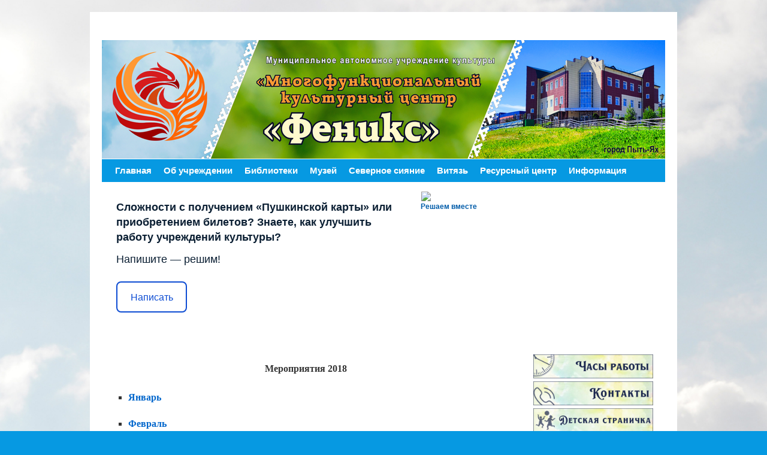

--- FILE ---
content_type: text/html; charset=UTF-8
request_url: http://www.pytyahlib.ru/?page_id=24121
body_size: 72159
content:
<!DOCTYPE html>
<html lang="ru-RU">
<head>
<meta charset="UTF-8" />
<title>
	</title>
<link rel="profile" href="https://gmpg.org/xfn/11" />
<link rel="stylesheet" type="text/css" media="all" href="http://www.pytyahlib.ru/wp-content/themes/twentyten/style.css?ver=20190507" />
<link rel="pingback" href="http://www.pytyahlib.ru/xmlrpc.php">
<link rel='dns-prefetch' href='//www.google.com' />
<link rel='dns-prefetch' href='//s.w.org' />
<link rel="alternate" type="application/rss+xml" title=" &raquo; Лента" href="http://www.pytyahlib.ru/?feed=rss2" />
<link rel="alternate" type="application/rss+xml" title=" &raquo; Лента комментариев" href="http://www.pytyahlib.ru/?feed=comments-rss2" />
		<script type="text/javascript">
			window._wpemojiSettings = {"baseUrl":"https:\/\/s.w.org\/images\/core\/emoji\/11.2.0\/72x72\/","ext":".png","svgUrl":"https:\/\/s.w.org\/images\/core\/emoji\/11.2.0\/svg\/","svgExt":".svg","source":{"concatemoji":"http:\/\/www.pytyahlib.ru\/wp-includes\/js\/wp-emoji-release.min.js?ver=5.1.16"}};
			!function(e,a,t){var n,r,o,i=a.createElement("canvas"),p=i.getContext&&i.getContext("2d");function s(e,t){var a=String.fromCharCode;p.clearRect(0,0,i.width,i.height),p.fillText(a.apply(this,e),0,0);e=i.toDataURL();return p.clearRect(0,0,i.width,i.height),p.fillText(a.apply(this,t),0,0),e===i.toDataURL()}function c(e){var t=a.createElement("script");t.src=e,t.defer=t.type="text/javascript",a.getElementsByTagName("head")[0].appendChild(t)}for(o=Array("flag","emoji"),t.supports={everything:!0,everythingExceptFlag:!0},r=0;r<o.length;r++)t.supports[o[r]]=function(e){if(!p||!p.fillText)return!1;switch(p.textBaseline="top",p.font="600 32px Arial",e){case"flag":return s([55356,56826,55356,56819],[55356,56826,8203,55356,56819])?!1:!s([55356,57332,56128,56423,56128,56418,56128,56421,56128,56430,56128,56423,56128,56447],[55356,57332,8203,56128,56423,8203,56128,56418,8203,56128,56421,8203,56128,56430,8203,56128,56423,8203,56128,56447]);case"emoji":return!s([55358,56760,9792,65039],[55358,56760,8203,9792,65039])}return!1}(o[r]),t.supports.everything=t.supports.everything&&t.supports[o[r]],"flag"!==o[r]&&(t.supports.everythingExceptFlag=t.supports.everythingExceptFlag&&t.supports[o[r]]);t.supports.everythingExceptFlag=t.supports.everythingExceptFlag&&!t.supports.flag,t.DOMReady=!1,t.readyCallback=function(){t.DOMReady=!0},t.supports.everything||(n=function(){t.readyCallback()},a.addEventListener?(a.addEventListener("DOMContentLoaded",n,!1),e.addEventListener("load",n,!1)):(e.attachEvent("onload",n),a.attachEvent("onreadystatechange",function(){"complete"===a.readyState&&t.readyCallback()})),(n=t.source||{}).concatemoji?c(n.concatemoji):n.wpemoji&&n.twemoji&&(c(n.twemoji),c(n.wpemoji)))}(window,document,window._wpemojiSettings);
		</script>
		<style type="text/css">
img.wp-smiley,
img.emoji {
	display: inline !important;
	border: none !important;
	box-shadow: none !important;
	height: 1em !important;
	width: 1em !important;
	margin: 0 .07em !important;
	vertical-align: -0.1em !important;
	background: none !important;
	padding: 0 !important;
}
</style>
	<link rel='stylesheet' id='wp-block-library-css'  href='http://www.pytyahlib.ru/wp-includes/css/dist/block-library/style.min.css?ver=5.1.16' type='text/css' media='all' />
<link rel='stylesheet' id='wp-block-library-theme-css'  href='http://www.pytyahlib.ru/wp-includes/css/dist/block-library/theme.min.css?ver=5.1.16' type='text/css' media='all' />
<link rel='stylesheet' id='contact-form-7-css'  href='http://www.pytyahlib.ru/wp-content/plugins/contact-form-7/includes/css/styles.css?ver=5.1.1' type='text/css' media='all' />
<style id='contact-form-7-inline-css' type='text/css'>
.wpcf7 .wpcf7-recaptcha iframe {margin-bottom: 0;}.wpcf7 .wpcf7-recaptcha[data-align="center"] > div {margin: 0 auto;}.wpcf7 .wpcf7-recaptcha[data-align="right"] > div {margin: 0 0 0 auto;}
</style>
<link rel='stylesheet' id='wp-image-borders-styles-css'  href='http://www.pytyahlib.ru/wp-content/plugins/wp-image-borders/wp-image-borders.css?ver=5.1.16' type='text/css' media='all' />
<style id='wp-image-borders-styles-inline-css' type='text/css'>
.border-image,
		.wp-image-borders .alignright,
		.wp-image-borders .alignleft,
		.wp-image-borders .aligncenter,
		.wp-image-borders .alignnone,
		.wp-image-borders .size-auto,
		.wp-image-borders .size-full,
		.wp-image-borders .size-large,
		.wp-image-borders .size-medium,
		.wp-image-borders .size-thumbnail,
		.wp-image-borders .alignright img,
		.wp-image-borders .alignleft img,
		.wp-image-borders .aligncenter img,
		.wp-image-borders .alignnone img,
		.wp-image-borders .size-auto img,
		.wp-image-borders .size-full img,
		.wp-image-borders .size-large img,
		.wp-image-borders .size-medium img,
		.wp-image-borders .size-thumbnail img {
	   border-style: solid !important;
	   border-width: 3px !important;
	   border-radius: 0px !important;
	   border-color: #0884c2 !important;
	   -moz-box-shadow: 0px 0px 0px 0px  !important;
	   -webkit-box-shadow: 0px 0px 0px 0px  !important;
	   box-shadow: 0px 0px 0px 0px  !important;
   }
</style>
<link rel='stylesheet' id='twentyten-block-style-css'  href='http://www.pytyahlib.ru/wp-content/themes/twentyten/blocks.css?ver=20181218' type='text/css' media='all' />
<link rel='stylesheet' id='forget-about-shortcode-buttons-css'  href='http://www.pytyahlib.ru/wp-content/plugins/forget-about-shortcode-buttons/public/css/button-styles.css?ver=2.1.3' type='text/css' media='all' />
<link rel='stylesheet' id='jquery.lightbox.min.css-css'  href='http://www.pytyahlib.ru/wp-content/plugins/wp-jquery-lightbox/styles/lightbox.min.ru_RU.css?ver=1.4.8.2' type='text/css' media='all' />
<script type='text/javascript' src='http://www.pytyahlib.ru/wp-includes/js/jquery/jquery.js?ver=1.12.4'></script>
<script type='text/javascript' src='http://www.pytyahlib.ru/wp-includes/js/jquery/jquery-migrate.min.js?ver=1.4.1'></script>
<link rel='https://api.w.org/' href='http://www.pytyahlib.ru/index.php?rest_route=/' />
<link rel="EditURI" type="application/rsd+xml" title="RSD" href="http://www.pytyahlib.ru/xmlrpc.php?rsd" />
<link rel="wlwmanifest" type="application/wlwmanifest+xml" href="http://www.pytyahlib.ru/wp-includes/wlwmanifest.xml" /> 
<meta name="generator" content="WordPress 5.1.16" />
<link rel="canonical" href="http://www.pytyahlib.ru/?page_id=24121" />
<link rel='shortlink' href='http://www.pytyahlib.ru/?p=24121' />
<link rel="alternate" type="application/json+oembed" href="http://www.pytyahlib.ru/index.php?rest_route=%2Foembed%2F1.0%2Fembed&#038;url=http%3A%2F%2Fwww.pytyahlib.ru%2F%3Fpage_id%3D24121" />
<link rel="alternate" type="text/xml+oembed" href="http://www.pytyahlib.ru/index.php?rest_route=%2Foembed%2F1.0%2Fembed&#038;url=http%3A%2F%2Fwww.pytyahlib.ru%2F%3Fpage_id%3D24121&#038;format=xml" />

	<script type="text/javascript">
	    var ajaxurl = 'http://www.pytyahlib.ru/wp-admin/admin-ajax.php';
	</script>

	<style type="text/css">
		.ajax-calendar{
			position:relative;
		}

		#ajax_ac_widget th {
		background: none repeat scroll 0 0 #2cb2bc;
		color: #FFFFFF;
		font-weight: normal;
		padding: 5px 1px;
		text-align: center;
		 font-size: 16px;
		}
		#ajax_ac_widget {
			padding: 5px;
		}
		
		#ajax_ac_widget td {
			border: 1px solid #CCCCCC;
			text-align: center;
		}
		
		#my-calendar a {
			background: none repeat scroll 0 0 #008000;
			color: #FFFFFF;
			display: block;
			padding: 6px 0;
			width: 100% !important;
		}
		#my-calendar{
			width:100%;
		}
		
		
		#my_calender span {
			display: block;
			padding: 6px 0;
			width: 100% !important;
		}
		
		#today a,#today span {
			   background: none repeat scroll 0 0 #2cb2bc !important;
			color: #FFFFFF;
		}
		#ajax_ac_widget #my_year {
			float: right;
		}
		.select_ca #my_month {
			float: left;
		}

	</style>
	<!-- <meta name="NextGEN" version="3.2.19" /> -->
<style type="text/css" id="custom-background-css">
body.custom-background { background-color: #0699e2; background-image: url("http://www.pytyahlib.ru/wp-content/uploads/2022/04/6889.png"); background-position: center top; background-size: cover; background-repeat: no-repeat; background-attachment: fixed; }
</style>
			<style type="text/css" id="wp-custom-css">
			a, a:hover { text-decoration: none; }		</style>
		<link rel='stylesheet' id='scroll_to_top_button_style-css'  href='http://www.pytyahlib.ru/wp-content/plugins/scroll-to-top-button/assets/css/style.css?ver=5.1.16' type='text/css' media='all' />
</head>
<script async src="https://culturaltracking.ru/static/js/spxl.js?pixelId=8925" data-pixel-id="8925"></script>
<meta name="proculture-verification" content="f7b2d6071f552d372b73a0c2e5ead140" />
<body class="page-template-default page page-id-24121 custom-background">
<div id="wrapper" class="hfeed">
	<div id="header">
		<div id="masthead">
			<div id="branding" role="banner">
								<div id="site-title">
					<span>
						<a href="http://www.pytyahlib.ru/" title="" rel="home"></a>
					</span>
				</div>
				<div id="site-description"></div>
									<img src="http://www.pytyahlib.ru/wp-content/uploads/2023/04/cropped-v5.png" width="940" height="198" alt="МАУК МКЦ Феникс город Пыть-Ях" />
								</div><!-- #branding -->
			<div id="access" role="navigation">
								<div class="skip-link screen-reader-text"><a href="#content" title="Перейти к содержимому">Перейти к содержимому</a></div>
				<div class="menu-header"><ul id="menu-%d0%9e%d1%81%d0%bd%d0%be%d0%b2%d0%bd%d0%be%d0%b5-%d0%bc%d0%b5%d0%bd%d1%8e" class="menu"><li id="menu-item-39821" class="menu-item menu-item-type-custom menu-item-object-custom menu-item-home menu-item-39821"><a href="http://www.pytyahlib.ru/"><h3><b>Главная</b></h3></a></li>
<li id="menu-item-7" class="menu-item menu-item-type-custom menu-item-object-custom menu-item-has-children menu-item-7"><a><h3><b>Об учреждении</b></h3></a>
<ul class="sub-menu">
	<li id="menu-item-60346" class="menu-item menu-item-type-post_type menu-item-object-page menu-item-60346"><a href="http://www.pytyahlib.ru/?page_id=60343">График личного приема руководителя</a></li>
	<li id="menu-item-15007" class="menu-item menu-item-type-post_type menu-item-object-page menu-item-15007"><a href="http://www.pytyahlib.ru/?page_id=14804">Часы работы</a></li>
	<li id="menu-item-15009" class="menu-item menu-item-type-post_type menu-item-object-page menu-item-15009"><a href="http://www.pytyahlib.ru/?page_id=14778">Контакты</a></li>
	<li id="menu-item-30343" class="menu-item menu-item-type-post_type menu-item-object-page menu-item-30343"><a href="http://www.pytyahlib.ru/?page_id=30341">Структура</a></li>
	<li id="menu-item-38" class="menu-item menu-item-type-custom menu-item-object-custom menu-item-38"><a href="http://www.pytyahlib.ru/?page_id=13884">Историческая справка</a></li>
	<li id="menu-item-8902" class="menu-item menu-item-type-custom menu-item-object-custom menu-item-8902"><a href="http://www.pytyahlib.ru/?page_id=8897">Деятельность учреждения</a></li>
	<li id="menu-item-12280" class="menu-item menu-item-type-custom menu-item-object-custom menu-item-12280"><a href="http://www.pytyahlib.ru/?page_id=12278">Наши достижения</a></li>
	<li id="menu-item-666" class="menu-item menu-item-type-post_type menu-item-object-page menu-item-666"><a href="http://www.pytyahlib.ru/?page_id=663">Документы учреждения</a></li>
	<li id="menu-item-13260" class="menu-item menu-item-type-post_type menu-item-object-page menu-item-13260"><a href="http://www.pytyahlib.ru/?page_id=13257">Чрезвычайные ситуации</a></li>
	<li id="menu-item-13264" class="menu-item menu-item-type-post_type menu-item-object-page menu-item-13264"><a href="http://www.pytyahlib.ru/?page_id=13262">Противопожарная безопасность</a></li>
	<li id="menu-item-16926" class="menu-item menu-item-type-post_type menu-item-object-page menu-item-16926"><a href="http://www.pytyahlib.ru/?page_id=16922">Противодействие коррупции</a></li>
	<li id="menu-item-39817" class="menu-item menu-item-type-custom menu-item-object-custom menu-item-39817"><a href="http://www.pytyahlib.ru/?page_id=20537">Сведения о доходах руководителя учреждения</a></li>
	<li id="menu-item-13261" class="menu-item menu-item-type-post_type menu-item-object-page menu-item-13261"><a href="http://www.pytyahlib.ru/?page_id=11793">Охрана труда</a></li>
	<li id="menu-item-3241" class="menu-item menu-item-type-custom menu-item-object-custom menu-item-3241"><a href="http://www.pytyahlib.ru/?page_id=3229">Вакансии</a></li>
	<li id="menu-item-60360" class="menu-item menu-item-type-post_type menu-item-object-page menu-item-60360"><a href="http://www.pytyahlib.ru/?page_id=60358">Информация о материально-техническом обеспечении предоставления услуг и выполнения работ</a></li>
</ul>
</li>
<li id="menu-item-41" class="menu-item menu-item-type-custom menu-item-object-custom menu-item-has-children menu-item-41"><a><h3><b>Библиотеки</b></h3></a>
<ul class="sub-menu">
	<li id="menu-item-50362" class="menu-item menu-item-type-custom menu-item-object-custom menu-item-has-children menu-item-50362"><a>Ресурсы</a>
	<ul class="sub-menu">
		<li id="menu-item-50366" class="menu-item menu-item-type-custom menu-item-object-custom menu-item-50366"><a href="http://www.pytyahlib.ru/?page_id=5663">Наши печатные издания</a></li>
		<li id="menu-item-50367" class="menu-item menu-item-type-custom menu-item-object-custom menu-item-50367"><a href="http://www.pytyahlib.ru/?page_id=275">Виртуальные выставки</a></li>
		<li id="menu-item-50364" class="menu-item menu-item-type-custom menu-item-object-custom menu-item-50364"><a href="http://www.pytyahlib.ru/?page_id=6350">Буктрейлеры</a></li>
		<li id="menu-item-50365" class="menu-item menu-item-type-custom menu-item-object-custom menu-item-50365"><a href="http://www.pytyahlib.ru/?page_id=34588">Новые поступления книг</a></li>
		<li id="menu-item-50368" class="menu-item menu-item-type-custom menu-item-object-custom menu-item-50368"><a href="http://www.pytyahlib.ru/?page_id=174">Сводный каталог периодических изданий</a></li>
		<li id="menu-item-50369" class="menu-item menu-item-type-custom menu-item-object-custom menu-item-50369"><a href="http://www.pytyahlib.ru/?page_id=24841">Методическая страничка</a></li>
		<li id="menu-item-50371" class="menu-item menu-item-type-custom menu-item-object-custom menu-item-50371"><a href="http://www.pytyahlib.ru/?page_id=37954">Электронные ресурсы</a></li>
		<li id="menu-item-50370" class="menu-item menu-item-type-custom menu-item-object-custom menu-item-50370"><a href="http://www.pytyahlib.ru/?page_id=1604">Полнотекстовые документы</a></li>
		<li id="menu-item-60349" class="menu-item menu-item-type-post_type menu-item-object-page menu-item-60349"><a href="http://www.pytyahlib.ru/?page_id=60347">Обязательный экземпляр документа</a></li>
	</ul>
</li>
	<li id="menu-item-42" class="menu-item menu-item-type-custom menu-item-object-custom menu-item-has-children menu-item-42"><a>Правила пользования библиотекой</a>
	<ul class="sub-menu">
		<li id="menu-item-36652" class="menu-item menu-item-type-custom menu-item-object-custom menu-item-36652"><a href="http://www.pytyahlib.ru/wp-content/uploads/2023/09/Pravila-polzovaniya-bibliotekoj.pdf">Правила пользования библиотеками</a></li>
		<li id="menu-item-36653" class="menu-item menu-item-type-custom menu-item-object-custom menu-item-36653"><a href="http://www.pytyahlib.ru/wp-content/uploads/2023/09/Pravila-polzovaniya-ARM-i-EBD.pdf">Правила пользования АРМ и ЭБД</a></li>
	</ul>
</li>
	<li id="menu-item-30298" class="menu-item menu-item-type-post_type menu-item-object-page menu-item-30298"><a href="http://www.pytyahlib.ru/?page_id=13250">Анонсы предстоящих событий</a></li>
	<li id="menu-item-2656" class="menu-item menu-item-type-post_type menu-item-object-page menu-item-2656"><a href="http://www.pytyahlib.ru/?page_id=2639">Мероприятия</a></li>
	<li id="menu-item-38280" class="menu-item menu-item-type-custom menu-item-object-custom menu-item-38280"><a href="http://www.pytyahlib.ru/?page_id=38272">Клуб «Посиделки»</a></li>
	<li id="menu-item-10937" class="menu-item menu-item-type-custom menu-item-object-custom menu-item-10937"><a href="http://www.pytyahlib.ru/?page_id=10933">Центр общественного доступа</a></li>
	<li id="menu-item-19517" class="menu-item menu-item-type-post_type menu-item-object-page menu-item-19517"><a href="http://www.pytyahlib.ru/?page_id=19515">Доступная среда</a></li>
	<li id="menu-item-43" class="menu-item menu-item-type-custom menu-item-object-custom menu-item-43"><a href="http://www.pytyahlib.ru/?page_id=64">Услуги</a></li>
	<li id="menu-item-36168" class="menu-item menu-item-type-post_type menu-item-object-page menu-item-36168"><a href="http://www.pytyahlib.ru/?page_id=36166">Вопрос-ответ</a></li>
	<li id="menu-item-44518" class="menu-item menu-item-type-post_type menu-item-object-page menu-item-44518"><a href="http://www.pytyahlib.ru/?page_id=44515">Продвижение чтения</a></li>
	<li id="menu-item-49815" class="menu-item menu-item-type-post_type menu-item-object-page menu-item-49815"><a href="http://www.pytyahlib.ru/?page_id=49801">Документы ЦБС</a></li>
	<li id="menu-item-49827" class="menu-item menu-item-type-custom menu-item-object-custom menu-item-49827"><a href="https://fenix.library86.crazedns.ru/cgi-bin/irbis64r_plus/irbis_webcgi.exe?C21COM=F&#038;I21DBN=-KB_FULLTEXT&#038;P21DBN=-KB&#038;Z21ID=&#038;S21CNR=5)">Электронный каталог</a></li>
	<li id="menu-item-50354" class="menu-item menu-item-type-custom menu-item-object-custom menu-item-50354"><a href="http://www.pytyahlib.ru/wp-content/uploads/2015/10/modelnyi-standart.pdf">Модельный стандарт деятельности общедоступной библиотеки</a></li>
</ul>
</li>
<li id="menu-item-37814" class="menu-item menu-item-type-custom menu-item-object-custom menu-item-has-children menu-item-37814"><a><h3><b>Музей</b></h3></a>
<ul class="sub-menu">
	<li id="menu-item-30299" class="menu-item menu-item-type-post_type menu-item-object-page menu-item-30299"><a href="http://www.pytyahlib.ru/?page_id=29195">Анонсы предстоящих событий</a></li>
	<li id="menu-item-28434" class="menu-item menu-item-type-post_type menu-item-object-page menu-item-28434"><a href="http://www.pytyahlib.ru/?page_id=26379">Мероприятия</a></li>
	<li id="menu-item-30280" class="menu-item menu-item-type-post_type menu-item-object-page menu-item-30280"><a href="http://www.pytyahlib.ru/?page_id=30278">Постоянные экспозиции</a></li>
	<li id="menu-item-30304" class="menu-item menu-item-type-post_type menu-item-object-page menu-item-30304"><a href="http://www.pytyahlib.ru/?page_id=30300">Практические занятия</a></li>
	<li id="menu-item-30309" class="menu-item menu-item-type-post_type menu-item-object-page menu-item-30309"><a href="http://www.pytyahlib.ru/?page_id=30306">Лекции, беседы</a></li>
	<li id="menu-item-30313" class="menu-item menu-item-type-post_type menu-item-object-page menu-item-30313"><a href="http://www.pytyahlib.ru/?page_id=30310">Игровые программы</a></li>
	<li id="menu-item-30319" class="menu-item menu-item-type-post_type menu-item-object-page menu-item-30319"><a href="http://www.pytyahlib.ru/?page_id=30315">Фонды</a></li>
	<li id="menu-item-45227" class="menu-item menu-item-type-post_type menu-item-object-page menu-item-45227"><a href="http://www.pytyahlib.ru/?page_id=45224">Веревочный парк «Нёхэс лэк»</a></li>
	<li id="menu-item-49814" class="menu-item menu-item-type-post_type menu-item-object-page menu-item-49814"><a href="http://www.pytyahlib.ru/?page_id=49800">Документы Краеведческий музей</a></li>
	<li id="menu-item-39637" class="menu-item menu-item-type-custom menu-item-object-custom menu-item-has-children menu-item-39637"><a>Купить билет</a>
	<ul class="sub-menu">
		<li id="menu-item-39639" class="menu-item menu-item-type-custom menu-item-object-custom menu-item-39639"><a href="https://vmuzey.com/museum/muzeyno-vystavochnyy-centr">Музейно-выставочный центр</a></li>
		<li id="menu-item-39638" class="menu-item menu-item-type-custom menu-item-object-custom menu-item-39638"><a href="https://vmuzey.com/museum/etnograficheskiy-muzey-1">Этнографический музей</a></li>
	</ul>
</li>
	<li id="menu-item-49826" class="menu-item menu-item-type-post_type menu-item-object-page menu-item-49826"><a href="http://www.pytyahlib.ru/?page_id=49824">Видео</a></li>
</ul>
</li>
<li id="menu-item-49751" class="menu-item menu-item-type-custom menu-item-object-custom menu-item-has-children menu-item-49751"><a><h3><b>Cеверное сияние</b></h3></a>
<ul class="sub-menu">
	<li id="menu-item-49812" class="menu-item menu-item-type-post_type menu-item-object-page menu-item-49812"><a href="http://www.pytyahlib.ru/?page_id=49803">Документы ПКиО «Северное сияние»</a></li>
	<li id="menu-item-51642" class="menu-item menu-item-type-post_type menu-item-object-page menu-item-51642"><a href="http://www.pytyahlib.ru/?page_id=51639">Услуги</a></li>
	<li id="menu-item-51665" class="menu-item menu-item-type-post_type menu-item-object-page menu-item-51665"><a href="http://www.pytyahlib.ru/?page_id=51663">Мероприятия</a></li>
	<li id="menu-item-63391" class="menu-item menu-item-type-post_type menu-item-object-page menu-item-63391"><a href="http://www.pytyahlib.ru/?page_id=63385">Анонсы предстоящих событий</a></li>
</ul>
</li>
<li id="menu-item-49752" class="menu-item menu-item-type-custom menu-item-object-custom menu-item-has-children menu-item-49752"><a><h3><b>Витязь</b></h3></a>
<ul class="sub-menu">
	<li id="menu-item-49816" class="menu-item menu-item-type-post_type menu-item-object-page menu-item-49816"><a href="http://www.pytyahlib.ru/?page_id=49804">Мероприятия</a></li>
	<li id="menu-item-49813" class="menu-item menu-item-type-post_type menu-item-object-page menu-item-49813"><a href="http://www.pytyahlib.ru/?page_id=49802">Документы ЗВПЦ «Витязь»</a></li>
</ul>
</li>
<li id="menu-item-61037" class="menu-item menu-item-type-post_type menu-item-object-page menu-item-61037"><a href="http://www.pytyahlib.ru/?page_id=21923"><h3><b>Ресурсный центр</b></h3></a></li>
<li id="menu-item-50350" class="menu-item menu-item-type-custom menu-item-object-custom menu-item-has-children menu-item-50350"><a><h3><b>Информация</b></h3></a>
<ul class="sub-menu">
	<li id="menu-item-59313" class="menu-item menu-item-type-post_type menu-item-object-page menu-item-59313"><a href="http://www.pytyahlib.ru/?page_id=59311"><h3><b>Экопорт</b></h3></a></li>
	<li id="menu-item-50351" class="menu-item menu-item-type-post_type menu-item-object-page menu-item-50351"><a href="http://www.pytyahlib.ru/?page_id=26198">Касается тебя, касается каждого</a></li>
	<li id="menu-item-53429" class="menu-item menu-item-type-post_type menu-item-object-page menu-item-has-children menu-item-53429"><a href="http://www.pytyahlib.ru/?page_id=53427">Финансовая грамотность</a>
	<ul class="sub-menu">
		<li id="menu-item-53450" class="menu-item menu-item-type-post_type menu-item-object-page menu-item-53450"><a href="http://www.pytyahlib.ru/?page_id=53430">Официальные документы<!--финансовая грамотность--></a></li>
		<li id="menu-item-53449" class="menu-item menu-item-type-post_type menu-item-object-page menu-item-53449"><a href="http://www.pytyahlib.ru/?page_id=53432">Новости и анонсы<!--финансовая грамотность--></a></li>
		<li id="menu-item-53448" class="menu-item menu-item-type-post_type menu-item-object-page menu-item-53448"><a href="http://www.pytyahlib.ru/?page_id=53433">Информационно-просветительские материалы<!--финансовая грамотность--></a></li>
		<li id="menu-item-53447" class="menu-item menu-item-type-post_type menu-item-object-page menu-item-53447"><a href="http://www.pytyahlib.ru/?page_id=53437">Защита прав потребителей финансовых услуг<!--финансовая грамотность--></a></li>
		<li id="menu-item-53446" class="menu-item menu-item-type-post_type menu-item-object-page menu-item-53446"><a href="http://www.pytyahlib.ru/?page_id=53439">Достоверные источники информации по финансовой грамотности <!--финансовая грамотность--></a></li>
		<li id="menu-item-53445" class="menu-item menu-item-type-post_type menu-item-object-page menu-item-53445"><a href="http://www.pytyahlib.ru/?page_id=53441">Странички в социальных сетях о финансовой грамотности <!--финансовая грамотность--></a></li>
	</ul>
</li>
	<li id="menu-item-50352" class="menu-item menu-item-type-post_type menu-item-object-page menu-item-50352"><a href="http://www.pytyahlib.ru/?page_id=42935">Конкурсы, семинары</a></li>
	<li id="menu-item-50353" class="menu-item menu-item-type-post_type menu-item-object-page menu-item-50353"><a href="http://www.pytyahlib.ru/?page_id=31915">Старшее поколение</a></li>
	<li id="menu-item-50355" class="menu-item menu-item-type-custom menu-item-object-custom menu-item-50355"><a href="http://www.pytyahlib.ru/wp-content/uploads/2022/03/Kalendar-Pamyatnye-daty-voennoj-istorii-compressed.pdf">Календарь памятных дат военной истории Отечества</a></li>
	<li id="menu-item-50356" class="menu-item menu-item-type-custom menu-item-object-custom menu-item-50356"><a href="http://www.pytyahlib.ru/?page_id=9897">Библиотеки Ханты-Мансийского автономного округа — Югра</a></li>
	<li id="menu-item-50357" class="menu-item menu-item-type-custom menu-item-object-custom menu-item-50357"><a href="http://www.pytyahlib.ru/wp-content/uploads/2022/03/biblioteki-goroda.pdf">Библиотеки города</a></li>
	<li id="menu-item-50358" class="menu-item menu-item-type-custom menu-item-object-custom menu-item-50358"><a href="http://www.pytyahlib.ru/?page_id=10026">Книжные магазины города</a></li>
	<li id="menu-item-50359" class="menu-item menu-item-type-custom menu-item-object-custom menu-item-50359"><a href="http://www.pytyahlib.ru/?page_id=45171">Учет лиц, относящихся к коренным малочисленным народам РФ</a></li>
</ul>
</li>
</ul></div>			</div><!-- #access -->
		</div><!-- #masthead -->
	</div><!-- #header -->
<script src='https://pos.gosuslugi.ru/bin/script.min.js'></script> 
<style>
#js-show-iframe-wrapper{position:relative;display:flex;align-items:center;justify-content:center;width:100%;min-width:293px;max-width:100%;background:linear-gradient(138.4deg,#38bafe 26.49%,#2d73bc 79.45%);color:#fff;cursor:pointer}#js-show-iframe-wrapper .pos-banner-fluid *{box-sizing:border-box}#js-show-iframe-wrapper .pos-banner-fluid .pos-banner-btn_2{display:block;width:240px;min-height:56px;font-size:18px;line-height:24px;cursor:pointer;background:#0d4cd3;color:#fff;border:none;border-radius:8px;outline:0}#js-show-iframe-wrapper .pos-banner-fluid .pos-banner-btn_2:hover{background:#1d5deb}#js-show-iframe-wrapper .pos-banner-fluid .pos-banner-btn_2:focus{background:#2a63ad}#js-show-iframe-wrapper .pos-banner-fluid .pos-banner-btn_2:active{background:#2a63ad}@-webkit-keyframes fadeInFromNone{0%{display:none;opacity:0}1%{display:block;opacity:0}100%{display:block;opacity:1}}@keyframes fadeInFromNone{0%{display:none;opacity:0}1%{display:block;opacity:0}100%{display:block;opacity:1}}@font-face{font-family:LatoWebLight;src:url(https://pos.gosuslugi.ru/bin/fonts/Lato/fonts/Lato-Light.woff2) format("woff2"),url(https://pos.gosuslugi.ru/bin/fonts/Lato/fonts/Lato-Light.woff) format("woff"),url(https://pos.gosuslugi.ru/bin/fonts/Lato/fonts/Lato-Light.ttf) format("truetype");font-style:normal;font-weight:400}@font-face{font-family:LatoWeb;src:url(https://pos.gosuslugi.ru/bin/fonts/Lato/fonts/Lato-Regular.woff2) format("woff2"),url(https://pos.gosuslugi.ru/bin/fonts/Lato/fonts/Lato-Regular.woff) format("woff"),url(https://pos.gosuslugi.ru/bin/fonts/Lato/fonts/Lato-Regular.ttf) format("truetype");font-style:normal;font-weight:400}@font-face{font-family:LatoWebBold;src:url(https://pos.gosuslugi.ru/bin/fonts/Lato/fonts/Lato-Bold.woff2) format("woff2"),url(https://pos.gosuslugi.ru/bin/fonts/Lato/fonts/Lato-Bold.woff) format("woff"),url(https://pos.gosuslugi.ru/bin/fonts/Lato/fonts/Lato-Bold.ttf) format("truetype");font-style:normal;font-weight:400}@font-face{font-family:RobotoWebLight;src:url(https://pos.gosuslugi.ru/bin/fonts/Roboto/Roboto-Light.woff2) format("woff2"),url(https://pos.gosuslugi.ru/bin/fonts/Roboto/Roboto-Light.woff) format("woff"),url(https://pos.gosuslugi.ru/bin/fonts/Roboto/Roboto-Light.ttf) format("truetype");font-style:normal;font-weight:400}@font-face{font-family:RobotoWebRegular;src:url(https://pos.gosuslugi.ru/bin/fonts/Roboto/Roboto-Regular.woff2) format("woff2"),url(https://pos.gosuslugi.ru/bin/fonts/Roboto/Roboto-Regular.woff) format("woff"),url(https://pos.gosuslugi.ru/bin/fonts/Roboto/Roboto-Regular.ttf) format("truetype");font-style:normal;font-weight:400}@font-face{font-family:RobotoWebBold;src:url(https://pos.gosuslugi.ru/bin/fonts/Roboto/Roboto-Bold.woff2) format("woff2"),url(https://pos.gosuslugi.ru/bin/fonts/Roboto/Roboto-Bold.woff) format("woff"),url(https://pos.gosuslugi.ru/bin/fonts/Roboto/Roboto-Bold.ttf) format("truetype");font-style:normal;font-weight:400}@font-face{font-family:ScadaWebRegular;src:url(https://pos.gosuslugi.ru/bin/fonts/Scada/Scada-Regular.woff2) format("woff2"),url(https://pos.gosuslugi.ru/bin/fonts/Scada/Scada-Regular.woff) format("woff"),url(https://pos.gosuslugi.ru/bin/fonts/Scada/Scada-Regular.ttf) format("truetype");font-style:normal;font-weight:400}@font-face{font-family:ScadaWebBold;src:url(https://pos.gosuslugi.ru/bin/fonts/Scada/Scada-Bold.woff2) format("woff2"),url(https://pos.gosuslugi.ru/bin/fonts/Scada/Scada-Bold.woff) format("woff"),url(https://pos.gosuslugi.ru/bin/fonts/Scada/Scada-Bold.ttf) format("truetype");font-style:normal;font-weight:400}@font-face{font-family:Geometria;src:url(https://pos.gosuslugi.ru/bin/fonts/Geometria/Geometria.eot);src:url(https://pos.gosuslugi.ru/bin/fonts/Geometria/Geometria.eot?#iefix) format("embedded-opentype"),url(https://pos.gosuslugi.ru/bin/fonts/Geometria/Geometria.woff) format("woff"),url(https://pos.gosuslugi.ru/bin/fonts/Geometria/Geometria.ttf) format("truetype");font-weight:400;font-style:normal}@font-face{font-family:Geometria-ExtraBold;src:url(https://pos.gosuslugi.ru/bin/fonts/Geometria/Geometria-ExtraBold.eot);src:url(https://pos.gosuslugi.ru/bin/fonts/Geometria/Geometria-ExtraBold.eot?#iefix) format("embedded-opentype"),url(https://pos.gosuslugi.ru/bin/fonts/Geometria/Geometria-ExtraBold.woff) format("woff"),url(https://pos.gosuslugi.ru/bin/fonts/Geometria/Geometria-ExtraBold.ttf) format("truetype");font-weight:800;font-style:normal}
</style>
<style>
#js-show-iframe-wrapper{background:var(--pos-banner-fluid-41__background)}#js-show-iframe-wrapper .pos-banner-fluid .pos-banner-btn_2{width:100%;min-height:52px;background:#fff;color:#0d4cd3;font-size:16px;font-family:LatoWeb,sans-serif;font-weight:400;padding:0;line-height:1.2;border:2px solid #0d4cd3}#js-show-iframe-wrapper .pos-banner-fluid .pos-banner-btn_2:active,#js-show-iframe-wrapper .pos-banner-fluid .pos-banner-btn_2:focus,#js-show-iframe-wrapper .pos-banner-fluid .pos-banner-btn_2:hover{background:#e4ecfd}#js-show-iframe-wrapper .bf-41{position:relative;display:grid;grid-template-columns:var(--pos-banner-fluid-41__grid-template-columns);grid-template-rows:var(--pos-banner-fluid-41__grid-template-rows);width:100%;max-width:var(--pos-banner-fluid-41__max-width);box-sizing:border-box;grid-auto-flow:row dense}#js-show-iframe-wrapper .bf-41__decor{background:var(--pos-banner-fluid-41__bg-url) var(--pos-banner-fluid-41__bg-url-position) no-repeat;background-size:cover;position:relative;background-color:#fff}#js-show-iframe-wrapper .bf-41__content{display:flex;flex-direction:column;padding:var(--pos-banner-fluid-41__content-padding);grid-row:var(--pos-banner-fluid-41__content-grid-row);justify-content:center}#js-show-iframe-wrapper .bf-41__description{display:flex;flex-direction:column;margin:var(--pos-banner-fluid-41__description-margin)}#js-show-iframe-wrapper .bf-41__text{margin:var(--pos-banner-fluid-41__text-margin);font-size:var(--pos-banner-fluid-41__text-font-size);line-height:1.4;font-family:LatoWeb,sans-serif;font-weight:700;color:#0b1f33}#js-show-iframe-wrapper .bf-41__text_small{font-size:var(--pos-banner-fluid-41__text-small-font-size);font-weight:400;margin:0}#js-show-iframe-wrapper .bf-41__bottom-wrap{display:flex;flex-direction:row;align-items:center}#js-show-iframe-wrapper .bf-41__logo-wrap{position:absolute;top:var(--pos-banner-fluid-41__logo-wrap-top);left:0;padding:var(--pos-banner-fluid-41__logo-wrap-padding);background:#fff;border-radius:0 0 8px 0}#js-show-iframe-wrapper .bf-41__logo{width:var(--pos-banner-fluid-41__logo-width);margin-left:1px}#js-show-iframe-wrapper .bf-41__slogan{font-family:LatoWeb,sans-serif;font-weight:700;font-size:var(--pos-banner-fluid-41__slogan-font-size);line-height:1.2;color:#005ca9}#js-show-iframe-wrapper .bf-41__btn-wrap{width:100%;max-width:var(--pos-banner-fluid-41__button-wrap-max-width)}
</style >
<div id='js-show-iframe-wrapper'>
  <div class='pos-banner-fluid bf-41'>

    <div class='bf-41__decor'>
      <div class='bf-41__logo-wrap'>
        <img
          class='bf-41__logo'
          src='https://pos.gosuslugi.ru/bin/banner-fluid/gosuslugi-logo-blue.svg'
          alt='Госуслуги'
        />
        <div class='bf-41__slogan'>Решаем вместе</div >
      </div >
    </div >
    <div class='bf-41__content'>
      <div class='bf-41__description'>
          <span class='bf-41__text'>
            Сложности с получением «Пушкинской карты» или приобретением билетов? Знаете, как улучшить работу учреждений культуры?
          </span >
        <span class='bf-41__text bf-41__text_small'>
            Напишите&nbsp;— решим!
          </span >
      </div >
      <div class='bf-41__bottom-wrap'>
        <div class='bf-41__btn-wrap'>
          <!-- pos-banner-btn_2 не удалять; другие классы не добавлять -->
          <button
            class='pos-banner-btn_2'
            type='button'
          >Написать
          </button >
        </div >
      </div>
    </div >

  </div >
</div >
<script>
(function(){
  "use strict";function ownKeys(e,t){var n=Object.keys(e);if(Object.getOwnPropertySymbols){var r=Object.getOwnPropertySymbols(e);if(t)r=r.filter(function(t){return Object.getOwnPropertyDescriptor(e,t).enumerable});n.push.apply(n,r)}return n}function _objectSpread(e){for(var t=1;t<arguments.length;t++){var n=null!=arguments[t]?arguments[t]:{};if(t%2)ownKeys(Object(n),true).forEach(function(t){_defineProperty(e,t,n[t])});else if(Object.getOwnPropertyDescriptors)Object.defineProperties(e,Object.getOwnPropertyDescriptors(n));else ownKeys(Object(n)).forEach(function(t){Object.defineProperty(e,t,Object.getOwnPropertyDescriptor(n,t))})}return e}function _defineProperty(e,t,n){if(t in e)Object.defineProperty(e,t,{value:n,enumerable:true,configurable:true,writable:true});else e[t]=n;return e}var POS_PREFIX_41="--pos-banner-fluid-41__",posOptionsInitialBanner41={background:"#ffffff","grid-template-columns":"100%","grid-template-rows":"264px auto","max-width":"100%","text-font-size":"18px","text-small-font-size":"16px","text-margin":"0 0 12px 0","description-margin":"0 0 24px 0","button-wrap-max-width":"100%","bg-url":"url('https://pos.gosuslugi.ru/bin/banner-fluid/41/banner-fluid-bg-41.svg')","bg-url-position":"center bottom","content-padding":"20px 24px 23px","content-grid-row":"0","logo-wrap-padding":"16px 12px 12px","logo-width":"65px","logo-wrap-top":"0","slogan-font-size":"12px"},setStyles=function(e,t){var n=arguments.length>2&&void 0!==arguments[2]?arguments[2]:POS_PREFIX_41;Object.keys(e).forEach(function(r){t.style.setProperty(n+r,e[r])})},removeStyles=function(e,t){var n=arguments.length>2&&void 0!==arguments[2]?arguments[2]:POS_PREFIX_41;Object.keys(e).forEach(function(e){t.style.removeProperty(n+e)})};function changePosBannerOnResize(){var e=document.documentElement,t=_objectSpread({},posOptionsInitialBanner41),n=document.getElementById("js-show-iframe-wrapper"),r=n?n.offsetWidth:document.body.offsetWidth;if(r>340)t["button-wrap-max-width"]="118px";if(r>360)t["bg-url"]="url('https://pos.gosuslugi.ru/bin/banner-fluid/41/banner-fluid-bg-41-2.svg')",t["content-padding"]="20px 24px",t["description-margin"]="0 0 20px 0";if(r>568)t["bg-url"]="url('https://pos.gosuslugi.ru/bin/banner-fluid/41/banner-fluid-bg-41.svg')",t["bg-url-position"]="calc(100% + 39px) bottom",t["grid-template-columns"]="1fr 292px",t["grid-template-rows"]="100%",t["content-grid-row"]="1",t["content-padding"]="50px 24px",t["description-margin"]="0 0 24px 0",t["button-wrap-max-width"]="100%";if(r>640)t["button-wrap-max-width"]="118px";if(r>783)t["grid-template-columns"]="1fr 390px",t["bg-url-position"]="center bottom",t["text-small-font-size"]="18px",t["content-padding"]="30px 24px";if(r>820)t["grid-template-columns"]="1fr 420px",t["bg-url-position"]="center calc(100% + 12px)";if(r>1020)t["bg-url-position"]="center calc(100% + 37px)";if(r>1098)t["bg-url"]="url('https://pos.gosuslugi.ru/bin/banner-fluid/41/banner-fluid-bg-41-2.svg')",t["grid-template-columns"]="1fr 557px",t["text-font-size"]="20px",t["content-padding"]="52px 50px",t["logo-width"]="78px",t["slogan-font-size"]="15px",t["logo-wrap-padding"]="20px 16px 16px";if(r>1422)t["max-width"]="1422px",t["grid-template-columns"]="1fr 720px",t["content-padding"]="26px 50px",t["text-font-size"]="24px";setStyles(t,e)}changePosBannerOnResize(),window.addEventListener("resize",changePosBannerOnResize),window.onunload=function(){var e=document.documentElement,t=_objectSpread({},posOptionsInitialBanner41);window.removeEventListener("resize",changePosBannerOnResize),removeStyles(t,e)};
})()
</script>
 <script>Widget("https://pos.gosuslugi.ru/form", 339472)</script>
<div id="main">
		<div id="container">
			<div id="content" role="main">

			

				<div id="post-24121" class="post-24121 page type-page status-publish hentry">
											<h1 class="entry-title"><!--Мероприятия 2018 год--></h1>
					
					<div class="entry-content">
						<p style="text-align: center;"><strong>Мероприятия 2018</strong></p>
<ul>
<li>
<h4><span style="font-size: 16px;"><a href="http://www.pytyahlib.ru/?page_id=24485"><strong>Январь</strong></a></span></h4>
</li>
<li>
<h4><span style="font-size: 16px;"><a href="http://www.pytyahlib.ru/?page_id=24683"><strong>Февраль</strong></a></span></h4>
</li>
<li>
<h4><span style="font-size: 16px;"><a href="http://www.pytyahlib.ru/?page_id=25186"><strong>Март</strong></a></span></h4>
</li>
<li>
<h4><span style="font-size: 16px;"><a href="http://www.pytyahlib.ru/?page_id=25643"><strong>Апрель</strong></a></span></h4>
</li>
<li>
<h4><span style="font-size: 16px;"><a href="http://www.pytyahlib.ru/?page_id=26043"><strong>Май</strong></a></span></h4>
</li>
<li>
<h4><span style="font-size: 16px;"><a href="http://www.pytyahlib.ru/?page_id=26669"><strong>Июнь</strong></a></span></h4>
</li>
<li>
<h4><span style="font-size: 16px;"><a href="http://www.pytyahlib.ru/?page_id=27060"><strong>Июль</strong></a></span></h4>
</li>
<li>
<h4><span style="font-size: 16px;"><a href="http://www.pytyahlib.ru/?page_id=27854"><strong>Август</strong></a></span></h4>
</li>
<li>
<h4><span style="font-size: 16px;"><a href="http://www.pytyahlib.ru/?page_id=28274"><strong>Сентябрь</strong></a></span></h4>
</li>
<li>
<h4><span style="font-size: 16px;"><a href="http://www.pytyahlib.ru/?page_id=28541"><strong>Октябрь</strong></a></span></h4>
</li>
<li>
<h4><span style="font-size: 16px;"><a href="http://www.pytyahlib.ru/?page_id=28920"><strong>Ноябрь</strong></a></span></h4>
</li>
<li>
<h4><span style="font-size: 16px;"><a href="http://www.pytyahlib.ru/?page_id=29475"><strong>Декабрь</strong></a></span></h4>
</li>
</ul>
																	</div><!-- .entry-content -->
				</div><!-- #post-24121 -->

				
			<div id="comments">




</div><!-- #comments -->


			</div><!-- #content -->
		</div><!-- #container -->


		<div id="primary" class="widget-area" role="complementary">
			<ul class="xoxo">

<li id="text-10" class="widget-container widget_text">			<div class="textwidget"><p><!--Часы работы--><a href="http://www.pytyahlib.ru/?page_id=14804"><img src="http://www.pytyahlib.ru/wp-content/uploads/2023/04/1-1.png" alt="" width="200" height="40" border="0" aria-label="”Часы" /></a><br />
<!--Контакты--><a href="http://www.pytyahlib.ru/?page_id=14778"><img src="http://www.pytyahlib.ru/wp-content/uploads/2023/04/2-1.png" alt="" width="200" height="40" border="0" /></a><br />
<!--Детская страничка--><a href="http://www.pytyahlib.ru/?page_id=49743"><img src="http://www.pytyahlib.ru/wp-content/uploads/2023/04/10.png" alt="" width="200" height="40" border="0" /></a><br />
<!--Независимая оценка качества--><a href="http://www.pytyahlib.ru/?page_id=15344"><img src="http://www.pytyahlib.ru/wp-content/uploads/2023/04/8.png" alt="" width="200" height="40" border="0" /></a><br />
<!--Купить билет МВЦ--><a href="https://vmuzey.com/museum/muzeyno-vystavochnyy-centr"><img src="http://www.pytyahlib.ru/wp-content/uploads/2023/04/6.png" alt="" width="200" height="40" border="0" /></a><br />
<!--Купить билет ЭМ--><a href="https://vmuzey.com/museum/etnograficheskiy-muzey-1"><img src="http://www.pytyahlib.ru/wp-content/uploads/2023/04/5.png" alt="" width="200" height="40" border="0" /></a><br />
<!--Пушкинская карта--><a href="http://www.pytyahlib.ru/?page_id=41489"><img src="http://www.pytyahlib.ru/wp-content/uploads/2023/04/7.png" alt="" width="200" height="40" border="0" /></a><br />
<!--О городе моем--><a href="http://www.pytyahlib.ru/?page_id=49749"><img src="http://www.pytyahlib.ru/wp-content/uploads/2023/04/13.png" alt="" width="200" height="40" border="0" /></a><br />
<!--Карта сайта--><a href="http://www.pytyahlib.ru/?page_id=12461"><img src="http://www.pytyahlib.ru/wp-content/uploads/2023/04/3-1.png" alt="" width="200" height="40" border="0" /></a></p>
</div>
		</li><li id="text-11" class="widget-container widget_text"><h3 class="widget-title">Мы в соцсетях</h3>			<div class="textwidget"><p><a href="https://vk.com/mkc_feniks"><img src="http://www.pytyahlib.ru/wp-content/uploads/2022/04/19.png" alt="" width="64" height="40" border="0" /></a> <a href="https://ok.ru/mkc.feniks"><img src="http://www.pytyahlib.ru/wp-content/uploads/2022/04/29.png" alt="" width="64" height="40" border="0" /></a></p>
</div>
		</li><li id="text-6" class="widget-container widget_text">			<div class="textwidget"><p><a><img class="aligncenter wp-image-52880 size-medium" src="http://www.pytyahlib.ru/wp-content/uploads/2025/02/1.png" alt="" width="300" height="" /></a></p>
<p><a href="https://forms.mkrf.ru/e/2579/xTPLeBU7/?ap_orgcode=967220119"><img class="aligncenter wp-image-52880 size-medium" src="http://www.pytyahlib.ru/wp-content/uploads/2025/02/2.png" alt="" width="300" height="533" /></a></p>
<p><a href="https://forms.mkrf.ru/e/2579/xTPLeBU7/?ap_orgcode=967220120"><img class="aligncenter wp-image-52880 size-medium" src="http://www.pytyahlib.ru/wp-content/uploads/2025/02/3.png" alt="" width="300" height="533" /></a></p>
<p><a href="https://forms.mkrf.ru/e/2579/xTPLeBU7/?ap_orgcode=137326"><img class="aligncenter wp-image-52880 size-medium" src="http://www.pytyahlib.ru/wp-content/uploads/2025/02/4.png" alt="" width="300" height="533" /></a></p>
<p><a href="https://bus.gov.ru/qrcode/rate/526392"><img class="aligncenter wp-image-52880 size-medium" src="http://www.pytyahlib.ru/wp-content/uploads/2023/09/ocenka-1.png" alt="" width="300" height="533" /></a></p>
<p><a><img class="aligncenter wp-image-52880 size-medium" src="http://www.pytyahlib.ru/wp-content/uploads/2025/02/Pobeda80_logo_main1.png" alt="" width="300" height="" /></a></p>
</div>
		</li><li id="search-3" class="widget-container widget_search"><form role="search" method="get" id="searchform" class="searchform" action="http://www.pytyahlib.ru/">
				<div>
					<label class="screen-reader-text" for="s">Найти:</label>
					<input type="text" value="" name="s" id="s" />
					<input type="submit" id="searchsubmit" value="Поиск" />
				</div>
			</form></li><li id="ajax_ac_widget-3" class="widget-container widget_ajax_ac_widget"><div id="ajax_ac_widget"><div class="select_ca"><select name="month" id="my_month" ><option value="01" selected="selected" >Январь</option><option value="02">Февраль</option><option value="03">Март</option><option value="04">Апрель</option><option value="05">Май</option><option value="06">Июнь</option><option value="07">Июль</option><option value="08">Август</option><option value="09">Сентябрь</option><option value="10">Октябрь</option><option value="11">Ноябрь</option><option value="12">Декабрь</option></select><select name="Year" id="my_year" ><option value="2026" selected="selected" >2026</option></select></div><!--select ca --><div class="clear" style="clear:both; margin-bottom: 5px;"></div><div class="ajax-calendar"><div class="aj-loging" style="left: 49%;position: absolute;top: 50%; display:none"><img src="http://www.pytyahlib.ru/wp-content/plugins/ajax-archive-calendar/loading.gif" /></div><div id="my_calender"><table id="my-calendar">
	<thead>
	<tr>
		<th class="Пн" scope="col" title="Понедельник">Пн</th>
		<th class="Вт" scope="col" title="Вторник">Вт</th>
		<th class="Ср" scope="col" title="Среда">Ср</th>
		<th class="Чт" scope="col" title="Четверг">Чт</th>
		<th class="Пт" scope="col" title="Пятница">Пт</th>
		<th class="Сб" scope="col" title="Суббота">Сб</th>
		<th class="Вс" scope="col" title="Воскресенье">Вс</th>
	</tr>
	</thead>

	<tbody>
	<tr>
		<td colspan="3" class="pad">&nbsp;</td><td class="notday"><span class="notpost">1</span></td><td class="notday"><span class="notpost">2</span></td><td class="notday"><span class="notpost">3</span></td><td class="notday"><span class="notpost">4</span></td>
	</tr>
	<tr>
		<td class="notday"><span class="notpost">5</span></td><td class="notday"><span class="notpost">6</span></td><td class="notday"><span class="notpost">7</span></td><td class="notday"><span class="notpost">8</span></td><td class="notday"><span class="notpost">9</span></td><td class="notday"><span class="notpost">10</span></td><td class="notday"><span class="notpost">11</span></td>
	</tr>
	<tr>
		<td class="notday"><a class="has-post" href="http://www.pytyahlib.ru/?m=20260112" title="&lt;!--НГ--&gt;">12</a></td><td class="notday"><span class="notpost">13</span></td><td class="notday"><a class="has-post" href="http://www.pytyahlib.ru/?m=20260114" title="&lt;!--Правда или миф--&gt;">14</a></td><td class="notday"><a class="has-post" href="http://www.pytyahlib.ru/?m=20260115" title="&lt;!--СОЧИ FEST 1.0--&gt;">15</a></td><td class="notday"><a class="has-post" href="http://www.pytyahlib.ru/?m=20260116" title="&lt;!--Мифы--&gt;
&lt;!--Посиделки--&gt;
&lt;!--Святки--&gt;">16</a></td><td id="today"  ><span class="notpost">17</span></td><td class="notday"><span class="notpost">18</span></td>
	</tr>
	<tr>
		<td class="notday"><span class="notpost">19</span></td><td class="notday"><span class="notpost">20</span></td><td class="notday"><span class="notpost">21</span></td><td class="notday"><span class="notpost">22</span></td><td class="notday"><span class="notpost">23</span></td><td class="notday"><span class="notpost">24</span></td><td class="notday"><span class="notpost">25</span></td>
	</tr>
	<tr>
		<td class="notday"><span class="notpost">26</span></td><td class="notday"><span class="notpost">27</span></td><td class="notday"><span class="notpost">28</span></td><td class="notday"><span class="notpost">29</span></td><td class="notday"><span class="notpost">30</span></td><td class="notday"><span class="notpost">31</span></td>
		<td class="pad" colspan="1">&nbsp;</td>
	</tr>
	</tbody>
	</table></div><!--my_calender --><div class="clear" style="clear:both; margin-bottom: 5px;"></div></div></div><script type="text/javascript" >
	                 jQuery(document).on("change","#my_month,#my_year", function (e) {
                         jQuery(".aj-loging").css("display", "block");
                         jQuery("#my_calender").css("opacity", "0.30");
                         
                         var bna=0
                         var mon = jQuery("#my_month").val();
                         var year = jQuery("#my_year").val();
                         var to = year + mon;
                         var data = {
                         action: "ajax_ac",
                         ma: to,
                         bn:bna,

                         };

                         // since 2.8 ajaxurl is always defined in the admin header and points to admin-ajax.php
                         jQuery.get(ajaxurl, data, function (response) {
                         jQuery("#my_calender").html(response);
                         jQuery(".aj-loging").css("display", "none");
                         jQuery("#my_calender").css("opacity", "1.00");
                         });

                         });

                         </script>
		</li><li id="custom_html-2" class="widget_text widget-container widget_custom_html"><div class="textwidget custom-html-widget"><iframe width="100%" height="40" src="https://pro.culture.ru/widgets/embed/0g5vtqygr8fwcpi2" frameborder="0" allowfullscreen></iframe></div></li><li id="text-3" class="widget-container widget_text">			<div class="textwidget"><!-- Виджет версии для слабовидящих -->
<script>d=document,n=d.getElementsByTagName("script")[0],s=d.createElement("script"),s.type="text/javascript",s.async=!0,s.src=("https://special.prolexgroup.ru/api/v1/specversion.js"),f=function(){n.parentNode.insertBefore(s,n)},f();</script>
<!-- /Виджет версии для слабовидящих --></div>
		</li><li id="text-7" class="widget-container widget_text">			<div class="textwidget"><p><script type="text/javascript" src="https://pro.culture.ru/scripts/widgets/api.js?6450"></script></p>
<div id="eipsk-eventslist"></div>
<p><!-- EIPSK Widget --><br />
<script type="text/javascript">
	EIPSK.Widgets.Inline('mol3c5axqtt52g6n', 'eipsk-eventslist');
</script></p>
</div>
		</li><li id="text-5" class="widget-container widget_text">			<div class="textwidget"><a title="газета" href="http://khanty-yasang.ru/frontpage"> <img src="http://www.pytyahlib.ru/wp-content/uploads/2019/04/1.jpg" alt="Газета" width="200" height="40" border="0" /></a> 
<a title="Платформа обратной связи" href="https://pos.gosuslugi.ru/form/?opaId=339472&utm_source=qr&utm_medium=banner&utm_campaign=339472&utm_term=%D0%A5%D0%B0%D0%BD%D1%82%D1%8B-%D0%9C%D0%B0%D0%BD%D1%81%D0%B8%D0%B9%D1%81%D0%BA%D0%B8%D0%B9%20%D0%B0%D0%B2%D1%82%D0%BE%D0%BD%D0%BE%D0%BC%D0%BD%D1%8B%D0%B9%20%D0%BE%D0%BA%D1%80%D1%83%D0%B3"> <img src="http://www.pytyahlib.ru/wp-content/uploads/2023/05/qr_code.png"  width="200" height="200" border="0" /></a> </div>
		</li>			</ul>
		</div><!-- #primary .widget-area -->


		<div id="secondary" class="widget-area" role="complementary">
			<ul class="xoxo">
				<li id="custom_html-5" class="widget_text widget-container widget_custom_html"><div class="textwidget custom-html-widget">http://www.pytyahlib.ru/wp-content/uploads/2025/06/SVOi-1.png
<div id="eipsk-eventslist"></div>
<!-- EIPSK Widget -->
<script type="text/javascript">
	EIPSK.Widgets.Inline('mol3c5axqtt52g6n', 'eipsk-eventslist');
</script></div></li><li id="archives-2" class="widget-container widget_archive"><h3 class="widget-title">Архив</h3>		<label class="screen-reader-text" for="archives-dropdown-2">Архив</label>
		<select id="archives-dropdown-2" name="archive-dropdown" onchange='document.location.href=this.options[this.selectedIndex].value;'>
			
			<option value="">Выберите месяц</option>
				<option value='http://www.pytyahlib.ru/?m=202601'> Январь 2026 &nbsp;(6)</option>
	<option value='http://www.pytyahlib.ru/?m=202512'> Декабрь 2025 &nbsp;(19)</option>
	<option value='http://www.pytyahlib.ru/?m=202511'> Ноябрь 2025 &nbsp;(30)</option>
	<option value='http://www.pytyahlib.ru/?m=202510'> Октябрь 2025 &nbsp;(35)</option>
	<option value='http://www.pytyahlib.ru/?m=202509'> Сентябрь 2025 &nbsp;(31)</option>
	<option value='http://www.pytyahlib.ru/?m=202508'> Август 2025 &nbsp;(35)</option>
	<option value='http://www.pytyahlib.ru/?m=202507'> Июль 2025 &nbsp;(34)</option>
	<option value='http://www.pytyahlib.ru/?m=202506'> Июнь 2025 &nbsp;(44)</option>
	<option value='http://www.pytyahlib.ru/?m=202505'> Май 2025 &nbsp;(39)</option>
	<option value='http://www.pytyahlib.ru/?m=202504'> Апрель 2025 &nbsp;(32)</option>
	<option value='http://www.pytyahlib.ru/?m=202503'> Март 2025 &nbsp;(31)</option>
	<option value='http://www.pytyahlib.ru/?m=202502'> Февраль 2025 &nbsp;(33)</option>
	<option value='http://www.pytyahlib.ru/?m=202501'> Январь 2025 &nbsp;(16)</option>
	<option value='http://www.pytyahlib.ru/?m=202412'> Декабрь 2024 &nbsp;(31)</option>
	<option value='http://www.pytyahlib.ru/?m=202411'> Ноябрь 2024 &nbsp;(25)</option>
	<option value='http://www.pytyahlib.ru/?m=202410'> Октябрь 2024 &nbsp;(22)</option>
	<option value='http://www.pytyahlib.ru/?m=202409'> Сентябрь 2024 &nbsp;(20)</option>
	<option value='http://www.pytyahlib.ru/?m=202408'> Август 2024 &nbsp;(17)</option>
	<option value='http://www.pytyahlib.ru/?m=202407'> Июль 2024 &nbsp;(28)</option>
	<option value='http://www.pytyahlib.ru/?m=202406'> Июнь 2024 &nbsp;(27)</option>
	<option value='http://www.pytyahlib.ru/?m=202405'> Май 2024 &nbsp;(37)</option>
	<option value='http://www.pytyahlib.ru/?m=202404'> Апрель 2024 &nbsp;(36)</option>
	<option value='http://www.pytyahlib.ru/?m=202403'> Март 2024 &nbsp;(38)</option>
	<option value='http://www.pytyahlib.ru/?m=202402'> Февраль 2024 &nbsp;(26)</option>
	<option value='http://www.pytyahlib.ru/?m=202401'> Январь 2024 &nbsp;(27)</option>
	<option value='http://www.pytyahlib.ru/?m=202312'> Декабрь 2023 &nbsp;(21)</option>
	<option value='http://www.pytyahlib.ru/?m=202311'> Ноябрь 2023 &nbsp;(19)</option>
	<option value='http://www.pytyahlib.ru/?m=202310'> Октябрь 2023 &nbsp;(23)</option>
	<option value='http://www.pytyahlib.ru/?m=202309'> Сентябрь 2023 &nbsp;(34)</option>
	<option value='http://www.pytyahlib.ru/?m=202308'> Август 2023 &nbsp;(31)</option>
	<option value='http://www.pytyahlib.ru/?m=202307'> Июль 2023 &nbsp;(19)</option>
	<option value='http://www.pytyahlib.ru/?m=202306'> Июнь 2023 &nbsp;(28)</option>
	<option value='http://www.pytyahlib.ru/?m=202305'> Май 2023 &nbsp;(38)</option>
	<option value='http://www.pytyahlib.ru/?m=202304'> Апрель 2023 &nbsp;(32)</option>
	<option value='http://www.pytyahlib.ru/?m=202303'> Март 2023 &nbsp;(31)</option>
	<option value='http://www.pytyahlib.ru/?m=202302'> Февраль 2023 &nbsp;(20)</option>
	<option value='http://www.pytyahlib.ru/?m=202301'> Январь 2023 &nbsp;(11)</option>
	<option value='http://www.pytyahlib.ru/?m=202212'> Декабрь 2022 &nbsp;(17)</option>
	<option value='http://www.pytyahlib.ru/?m=202211'> Ноябрь 2022 &nbsp;(17)</option>
	<option value='http://www.pytyahlib.ru/?m=202210'> Октябрь 2022 &nbsp;(23)</option>
	<option value='http://www.pytyahlib.ru/?m=202209'> Сентябрь 2022 &nbsp;(18)</option>
	<option value='http://www.pytyahlib.ru/?m=202208'> Август 2022 &nbsp;(29)</option>
	<option value='http://www.pytyahlib.ru/?m=202207'> Июль 2022 &nbsp;(20)</option>
	<option value='http://www.pytyahlib.ru/?m=202206'> Июнь 2022 &nbsp;(30)</option>
	<option value='http://www.pytyahlib.ru/?m=202205'> Май 2022 &nbsp;(31)</option>
	<option value='http://www.pytyahlib.ru/?m=202204'> Апрель 2022 &nbsp;(21)</option>
	<option value='http://www.pytyahlib.ru/?m=202203'> Март 2022 &nbsp;(33)</option>
	<option value='http://www.pytyahlib.ru/?m=202202'> Февраль 2022 &nbsp;(24)</option>
	<option value='http://www.pytyahlib.ru/?m=202201'> Январь 2022 &nbsp;(19)</option>
	<option value='http://www.pytyahlib.ru/?m=202112'> Декабрь 2021 &nbsp;(35)</option>
	<option value='http://www.pytyahlib.ru/?m=202111'> Ноябрь 2021 &nbsp;(24)</option>
	<option value='http://www.pytyahlib.ru/?m=202110'> Октябрь 2021 &nbsp;(39)</option>
	<option value='http://www.pytyahlib.ru/?m=202109'> Сентябрь 2021 &nbsp;(24)</option>
	<option value='http://www.pytyahlib.ru/?m=202108'> Август 2021 &nbsp;(49)</option>
	<option value='http://www.pytyahlib.ru/?m=202107'> Июль 2021 &nbsp;(25)</option>
	<option value='http://www.pytyahlib.ru/?m=202106'> Июнь 2021 &nbsp;(45)</option>
	<option value='http://www.pytyahlib.ru/?m=202105'> Май 2021 &nbsp;(39)</option>
	<option value='http://www.pytyahlib.ru/?m=202104'> Апрель 2021 &nbsp;(30)</option>
	<option value='http://www.pytyahlib.ru/?m=202103'> Март 2021 &nbsp;(35)</option>
	<option value='http://www.pytyahlib.ru/?m=202102'> Февраль 2021 &nbsp;(30)</option>
	<option value='http://www.pytyahlib.ru/?m=202101'> Январь 2021 &nbsp;(17)</option>
	<option value='http://www.pytyahlib.ru/?m=202012'> Декабрь 2020 &nbsp;(25)</option>
	<option value='http://www.pytyahlib.ru/?m=202011'> Ноябрь 2020 &nbsp;(36)</option>
	<option value='http://www.pytyahlib.ru/?m=202010'> Октябрь 2020 &nbsp;(15)</option>
	<option value='http://www.pytyahlib.ru/?m=202009'> Сентябрь 2020 &nbsp;(19)</option>
	<option value='http://www.pytyahlib.ru/?m=202008'> Август 2020 &nbsp;(22)</option>
	<option value='http://www.pytyahlib.ru/?m=202007'> Июль 2020 &nbsp;(6)</option>
	<option value='http://www.pytyahlib.ru/?m=202006'> Июнь 2020 &nbsp;(12)</option>
	<option value='http://www.pytyahlib.ru/?m=202005'> Май 2020 &nbsp;(12)</option>
	<option value='http://www.pytyahlib.ru/?m=202004'> Апрель 2020 &nbsp;(19)</option>
	<option value='http://www.pytyahlib.ru/?m=202003'> Март 2020 &nbsp;(20)</option>
	<option value='http://www.pytyahlib.ru/?m=202002'> Февраль 2020 &nbsp;(29)</option>
	<option value='http://www.pytyahlib.ru/?m=202001'> Январь 2020 &nbsp;(13)</option>
	<option value='http://www.pytyahlib.ru/?m=201912'> Декабрь 2019 &nbsp;(25)</option>
	<option value='http://www.pytyahlib.ru/?m=201911'> Ноябрь 2019 &nbsp;(36)</option>
	<option value='http://www.pytyahlib.ru/?m=201910'> Октябрь 2019 &nbsp;(28)</option>
	<option value='http://www.pytyahlib.ru/?m=201909'> Сентябрь 2019 &nbsp;(26)</option>
	<option value='http://www.pytyahlib.ru/?m=201908'> Август 2019 &nbsp;(13)</option>
	<option value='http://www.pytyahlib.ru/?m=201907'> Июль 2019 &nbsp;(20)</option>
	<option value='http://www.pytyahlib.ru/?m=201906'> Июнь 2019 &nbsp;(29)</option>
	<option value='http://www.pytyahlib.ru/?m=201905'> Май 2019 &nbsp;(44)</option>
	<option value='http://www.pytyahlib.ru/?m=201904'> Апрель 2019 &nbsp;(30)</option>
	<option value='http://www.pytyahlib.ru/?m=201903'> Март 2019 &nbsp;(32)</option>
	<option value='http://www.pytyahlib.ru/?m=201902'> Февраль 2019 &nbsp;(25)</option>
	<option value='http://www.pytyahlib.ru/?m=201901'> Январь 2019 &nbsp;(16)</option>

		</select>
		</li>			</ul>
		</div><!-- #secondary .widget-area -->

	</div><!-- #main -->

	<div id="footer" role="contentinfo">
		<div id="colophon">



			<div id="footer-widget-area" role="complementary">

				<div id="first" class="widget-area">
					<ul class="xoxo">
						<li id="text-14" class="widget-container widget_text">			<div class="textwidget"><p><a title="Официальный сайт Администрации г. Пыть-Ях " href="http://adm.gov86.org"> <img src="http://www.pytyahlib.ru/wp-content/uploads/2015/03/Ssylka-administracii.jpg" alt="Официальный сайт Администрации г. Пыть-Ях" width="200" height="40" border="0" /></a></p>
<p><a title="Деп труда" href="https://deptrud.admhmao.ru"><br />
<img src="http://www.pytyahlib.ru/wp-content/uploads/2019/04/Screenshot_1.png" alt="Деп труда" width="200" height="40" border="0" /></a></p>
<p><a title="югра-эко" href="http://www.югра-эко.рф"> <img src="http://www.pytyahlib.ru/wp-content/uploads/2017/08/logo12.jpg" alt="югра-эко" width="200" height="40" border="0" /></a></p>
<p><a title="Служба по контракту" href="https://voin86.ru/"> <img src="http://www.pytyahlib.ru/wp-content/uploads/2025/11/800.png" width="200" height="40" border="0" /></a></p>
</div>
		</li>					</ul>
				</div><!-- #first .widget-area -->

				<div id="second" class="widget-area">
					<ul class="xoxo">
						<li id="text-12" class="widget-container widget_text">			<div class="textwidget"><p><a title="Литературный Пыть-Ях" href="http://www.pytyahlib.ru/?page_id=8582"><br />
<img src="http://www.pytyahlib.ru/wp-content/uploads/2015/04/photodune-2090156-feather-quill-and-inkwell-on-an-old-paper-xs_700.jpg" alt="Литературный Пыть-Ях" width="200" height="40" border="0" /></a></p>
<p><a href="https://vk.com/zemlakipytyakh"><img src="http://www.pytyahlib.ru/wp-content/uploads/2021/02/Zemlaki.png" alt="" width="200" height="40" border="0" /></a></p>
<p><a title="Библиотеки Югры" href="http://ugra.okrlib.ru/"><img src="http://www.pytyahlib.ru/wp-content/uploads/2016/02/ugraokr.png" width="150" height="40" border="0" /> </a></p>
<p><a title="Государственная библиотека Югры" href="http://okrlib.ru"><img src="http://www.pytyahlib.ru/wp-content/uploads/2023/04/BykWVSfhY3g.jpg" alt="Государственная библиотека Югры" border="0" /></a></p>
<p><a title="Библиотечная ассоциация Югры" href="http://bau.okrlib.ru/"><img src="http://www.pytyahlib.ru/wp-content/uploads/2020/09/Bibilo.png" alt="Библиотечная ассоциация Югры" width="150" height="40" border="0" /></a></p>
<p><a title="Электронный каталог МАУК " href="http://pytyahlib.ru/cgi-bin/irbis64r_plus/cgiirbis_64_ft.exe?C21COM=F&amp;I21DBN=KB_FULLTEXT&amp;P21DBN=KB&amp;Z21ID=&amp;S21CNR=5"> <img src="http://www.pytyahlib.ru/wp-content/uploads/2015/04/irbis.jpg" alt="Электронный каталог МАУК " width="200" height="40" border="0" /></a></p>
</div>
		</li>					</ul>
				</div><!-- #second .widget-area -->

				<div id="third" class="widget-area">
					<ul class="xoxo">
						<li id="text-13" class="widget-container widget_text">			<div class="textwidget"><p><a title="детский телефон доверия" href="https://telefon-doveria.ru/about"> <img src="http://www.pytyahlib.ru/wp-content/uploads/2025/02/443.jpg" alt="детский телефон доверия" width="200" height="40" border="0" /></a></p>
<p><a title="Covid19" href="https://xn--80aesfpebagmfblc0a.xn--p1ai/"><br />
<img src="http://www.pytyahlib.ru/wp-content/uploads/2020/03/Covid19.jpg" alt="Коронавирус" width="200" height="40" border="0" /></a></p>
<p><a title="Грант на поддержку проектных инициатив" href="https://grants.culture.ru"> <img src="http://www.pytyahlib.ru/wp-content/uploads/2022/04/culture_grants_0.jpg" alt="НЭБ" width="200" height="40" border="0" /></a></p>
<p><a title="Другое дело" href="https://trk.mail.ru/c/zdras5?mt_campaign=dd&amp;mt_adset=all&amp;mt_network=federal&amp;mt_creative=banner&amp;mt_sub1=social#mt_campaign=dd&amp;mt_adset=all&amp;mt_network=federal&amp;mt_creative=banner&amp;mt_sub1=social"> <img src="http://www.pytyahlib.ru/wp-content/uploads/2021/12/320x50.gif" alt="Другое дело" width="200" height="40" border="0" /></a></p>
<p><!-- Start of banner YA-RODITEL.ru --> <a href="http://www.ya-roditel.ru/" target="_blank" rel="noopener noreferrer"><img src="http://www.ya-roditel.ru/upload/images/banners/banner_88x31.gif" alt="Россия - без жестокости к детям!" width="150" height="40" border="0" /></a></p>
<p><a href="http://www.garant.ru/"><img src="http://www.garant.ru/images/www/banner/88x31.gif" alt="Система ГАРАНТ" width="150" height="40" border="0" /> </a></p>
</div>
		</li>					</ul>
				</div><!-- #third .widget-area -->

				<div id="fourth" class="widget-area">
					<ul class="xoxo">
						<li id="text-15" class="widget-container widget_text">			<div class="textwidget"><p><a title="НЭБ" href="https://rusneb.ru/"> <img src="http://www.pytyahlib.ru/wp-content/uploads/2022/04/6648-2.png" alt="НЭБ" width="200" height="40" border="0" /></a></p>
<p><a title="ПБ" href="https://www.prlib.ru/"> <img src="http://www.pytyahlib.ru/wp-content/uploads/2023/11/logo_pb_color-1.png" alt="ПБ" width="200" height="40" border="0" /></a></p>
<p><a href="http://www.nilc.ru/"> <img src="http://www.nilc.ru/nilc/nilc/img/nilc.gif" width="150" height="40" border="0" /> </a></p>
<p><a title="Гос услуги" href="https://www.gosuslugi.ru"> <img src="http://www.pytyahlib.ru/wp-content/uploads/2017/08/gosuslugi2.png" alt="Гос услуги" width="200" height="40" border="0" /></a></p>
<p><a href="https://culture.gov.ru/about/national-project/"> <img src="http://www.pytyahlib.ru/wp-content/uploads/2022/04/Kultura_logo_cvet_goriz_inversiya.jpg" alt="Национальный проект «Культура»" width="200" height="60" border="0" /></a></p>
<p><a href="https://xn-- 86-6kcaam8ajan1ebyg0r.xn--p1ai/"> <img src="http://www.pytyahlib.ru/wp-content/uploads/2023/06/1.jpg" alt="Команда Югры" width="200" height="60" border="0" /></a></p>
<p><a href="https://myopenugra.ru/ob-otkrytom-pravitelstve/pravovoe-prosveshchenie-grazhdan/"> <img src="http://www.pytyahlib.ru/wp-content/uploads/2023/06/4784638.png" alt="Открытый регион – Югра" width="200" height="60" border="0" /></a></p>
</div>
		</li>					</ul>
				</div><!-- #fourth .widget-area -->

			</div><!-- #footer-widget-area -->
			<div id="site-info">
				<a href="http://www.pytyahlib.ru/" title="" rel="home">
									</a>
							</div><!-- #site-info -->

			<div id="site-generator">
								<a href="https://ru.wordpress.org/" class="imprint" title="Современная персональная платформа для публикаций">
					Сайт работает на WordPress.				</a>
			</div><!-- #site-generator -->

		</div><!-- #colophon -->
	</div><!-- #footer -->

</div><!-- #wrapper -->

<!-- ngg_resource_manager_marker --><script type='text/javascript'>
/* <![CDATA[ */
var wpcf7 = {"apiSettings":{"root":"http:\/\/www.pytyahlib.ru\/index.php?rest_route=\/contact-form-7\/v1","namespace":"contact-form-7\/v1"}};
/* ]]> */
</script>
<script type='text/javascript' src='http://www.pytyahlib.ru/wp-content/plugins/contact-form-7/includes/js/scripts.js?ver=5.1.1'></script>
<script type='text/javascript' src='https://www.google.com/recaptcha/api.js?render=6LfCezgbAAAAAA-9MjZLF0wADVwzd2j6JCrrCjyI&#038;ver=3.0'></script>
<script type='text/javascript' src='http://www.pytyahlib.ru/wp-content/plugins/wp-jquery-lightbox/jquery.touchwipe.min.js?ver=1.4.8.2'></script>
<script type='text/javascript'>
/* <![CDATA[ */
var JQLBSettings = {"showTitle":"0","showCaption":"0","showNumbers":"1","fitToScreen":"1","resizeSpeed":"400","showDownload":"1","navbarOnTop":"0","marginSize":"0","slideshowSpeed":"4000","prevLinkTitle":"\u043f\u0440\u0435\u0434\u044b\u0434\u0443\u0449\u0435\u0435 \u0438\u0437\u043e\u0431\u0440\u0430\u0436\u0435\u043d\u0438\u0435","nextLinkTitle":"\u0441\u043b\u0435\u0434\u0443\u044e\u0449\u0435\u0435 \u0438\u0437\u043e\u0431\u0440\u0430\u0436\u0435\u043d\u0438\u0435","closeTitle":"\u0437\u0430\u043a\u0440\u044b\u0442\u044c \u0433\u0430\u043b\u0435\u0440\u0435\u044e","image":"\u0418\u0437\u043e\u0431\u0440\u0430\u0436\u0435\u043d\u0438\u0435 ","of":" \u0438\u0437 ","download":"\u0421\u043a\u0430\u0447\u0430\u0442\u044c","pause":"(\u043f\u0430\u0443\u0437\u0430 \u0432 \u0441\u043b\u0430\u0439\u0434-\u0448\u043e\u0443)","play":"(\u0432\u043e\u0441\u043f\u0440\u043e\u0438\u0437\u0432\u0435\u0441\u0442\u0438 \u0441\u043b\u0430\u0439\u0434-\u0448\u043e\u0443)"};
var JQLBSettings = {"showTitle":"0","showCaption":"0","showNumbers":"1","fitToScreen":"1","resizeSpeed":"400","showDownload":"1","navbarOnTop":"0","marginSize":"0","slideshowSpeed":"4000","prevLinkTitle":"\u043f\u0440\u0435\u0434\u044b\u0434\u0443\u0449\u0435\u0435 \u0438\u0437\u043e\u0431\u0440\u0430\u0436\u0435\u043d\u0438\u0435","nextLinkTitle":"\u0441\u043b\u0435\u0434\u0443\u044e\u0449\u0435\u0435 \u0438\u0437\u043e\u0431\u0440\u0430\u0436\u0435\u043d\u0438\u0435","closeTitle":"\u0437\u0430\u043a\u0440\u044b\u0442\u044c \u0433\u0430\u043b\u0435\u0440\u0435\u044e","image":"\u0418\u0437\u043e\u0431\u0440\u0430\u0436\u0435\u043d\u0438\u0435 ","of":" \u0438\u0437 ","download":"\u0421\u043a\u0430\u0447\u0430\u0442\u044c","pause":"(\u043f\u0430\u0443\u0437\u0430 \u0432 \u0441\u043b\u0430\u0439\u0434-\u0448\u043e\u0443)","play":"(\u0432\u043e\u0441\u043f\u0440\u043e\u0438\u0437\u0432\u0435\u0441\u0442\u0438 \u0441\u043b\u0430\u0439\u0434-\u0448\u043e\u0443)"};
/* ]]> */
</script>
<script type='text/javascript' src='http://www.pytyahlib.ru/wp-content/plugins/wp-jquery-lightbox/jquery.lightbox.min.js?ver=1.4.8.2'></script>
<script type='text/javascript' src='http://www.pytyahlib.ru/wp-includes/js/wp-embed.min.js?ver=5.1.16'></script>
<script type='text/javascript'>
/* <![CDATA[ */
var scrollTopParams = {"scheme":"light","size":"large"};
/* ]]> */
</script>
<script type='text/javascript' src='http://www.pytyahlib.ru/wp-content/plugins/scroll-to-top-button/assets/js/scroll-to-top.js?ver=5.1.16'></script>
</body>
</html>
